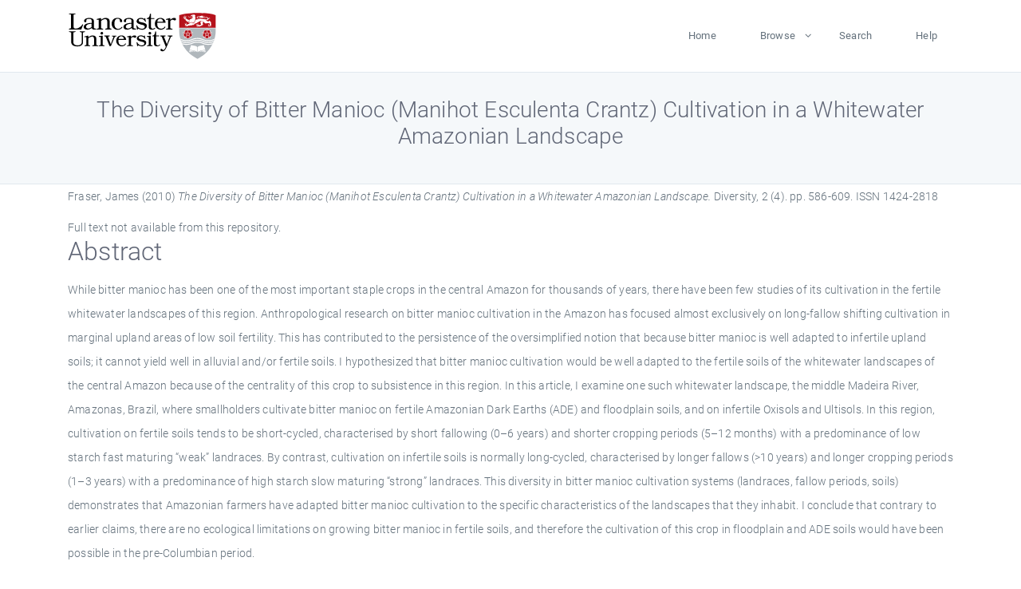

--- FILE ---
content_type: text/html; charset=utf-8
request_url: https://eprints.lancs.ac.uk/id/eprint/63284/
body_size: 5415
content:
<!DOCTYPE html>
<html xmlns="http://www.w3.org/1999/xhtml" lang="en">
  <head>
    <meta charset="utf-8" />
    <title> The Diversity of Bitter Manioc (Manihot Esculenta Crantz) Cultivation in a Whitewater Amazonian Landscape  - Lancaster EPrints</title>
    
    
    
    <!-- Google Tag Manager -->
<!--
    <script>(function(w,d,s,l,i){w[l]=w[l]||[];w[l].push({'gtm.start':
    new Date().getTime(),event:'gtm.js'});var f=d.getElementsByTagName(s)[0],
    j=d.createElement(s),dl=l!='dataLayer'?'&amp;l='+l:'';j.async=true;j.src=
    'https://www.googletagmanager.com/gtm.js?id='+i+dl;f.parentNode.insertBefore(j,f);
    })(window,document,'script','dataLayer','GTM-MDLDXCK7');</script>
-->
    <!-- End Google Tag Manager -->
  
    <meta charset="utf-8" />
    <meta name="viewport" content="width=device-width, initial-scale=1, shrink-to-fit=no" />
    <meta name="description" content="" />
    <meta name="author" content="" />
    <link rel="icon" href="/img/basic/favicon.ico" type="image/x-icon" />
    <style>
      .loader {
          position: fixed;
          left: 0;
          top: 0;
          width: 100%;
          height: 100%;
          background-color: #F5F8FA;
          z-index: 9998;
          text-align: center;
      }

      .plane-container {
          position: absolute;
          top: 50%;
          left: 50%;
      }
    </style>
  
    <meta content="63284" name="eprints.eprintid" />
<meta content="675" name="eprints.rev_number" />
<meta content="archive" name="eprints.eprint_status" />
<meta content="13568" name="eprints.userid" />
<meta name="eprints.source" content="pure" />
<meta name="eprints.dir" content="disk0/00/06/32/84" />
<meta content="2013-04-08 15:26:02" name="eprints.datestamp" />
<meta content="2025-09-19 06:24:28" name="eprints.lastmod" />
<meta name="eprints.status_changed" content="2013-04-08 14:13:02" />
<meta name="eprints.type" content="article" />
<meta content="show" name="eprints.metadata_visibility" />
<meta name="eprints.creators_name" content="Fraser, James" />
<meta content="j.fraser3@lancaster.ac.uk" name="eprints.creators_id" />
<meta content="The Diversity of Bitter Manioc (Manihot Esculenta Crantz) Cultivation in a Whitewater Amazonian Landscape" name="eprints.title" />
<meta name="eprints.ispublished" content="pub" />
<meta name="eprints.subjects" content="swidden cultivation sifting cultivationterra pretaamazonion dark earthsmanioc landrace diversityfloodplainweak and strong landraceshistorical ecologyecological modellingagricultural and biological sciences (miscellaneous)ecologynature and landscape conser" />
<meta name="eprints.divisions" content="lec" />
<meta name="eprints.keywords" content="/dk/atira/pure/subjectarea/asjc/2300/2302" />
<meta name="eprints.abstract" content="While bitter manioc has been one of the most important staple crops in the central Amazon for thousands of years, there have been few studies of its cultivation in the fertile whitewater landscapes of this region. Anthropological research on bitter manioc cultivation in the Amazon has focused almost exclusively on long-fallow shifting cultivation in marginal upland areas of low soil fertility. This has contributed to the persistence of the oversimplified notion that because bitter manioc is well adapted to infertile upland soils; it cannot yield well in alluvial and/or fertile soils. I hypothesized that bitter manioc cultivation would be well adapted to the fertile soils of the whitewater landscapes of the central Amazon because of the centrality of this crop to subsistence in this region. In this article, I examine one such whitewater landscape, the middle Madeira River, Amazonas, Brazil, where smallholders cultivate bitter manioc on fertile Amazonian Dark Earths (ADE) and floodplain soils, and on infertile Oxisols and Ultisols. In this region, cultivation on fertile soils tends to be short-cycled, characterised by short fallowing (0–6 years) and shorter cropping periods (5–12 months) with a predominance of low starch fast maturing “weak” landraces. By contrast, cultivation on infertile soils is normally long-cycled, characterised by longer fallows (&gt;10 years) and longer cropping periods (1–3 years) with a predominance of high starch slow maturing “strong” landraces. This diversity in bitter manioc cultivation systems (landraces, fallow periods, soils) demonstrates that Amazonian farmers have adapted bitter manioc cultivation to the specific characteristics of the landscapes that they inhabit. I conclude that contrary to earlier claims, there are no ecological limitations on growing bitter manioc in fertile soils, and therefore the cultivation of this crop in floodplain and ADE soils would have been possible in the pre-Columbian period." />
<meta content="2010" name="eprints.date" />
<meta name="eprints.date_type" content="published" />
<meta name="eprints.contact_email" content="j.fraser3@lancaster.ac.uk" />
<meta name="eprints.full_text_status" content="none" />
<meta name="eprints.publication" content="Diversity" />
<meta name="eprints.volume" content="2" />
<meta content="4" name="eprints.number" />
<meta name="eprints.pagerange" content="586-609" />
<meta name="eprints.pages" content="24" />
<meta content="TRUE" name="eprints.refereed" />
<meta content="1424-2818" name="eprints.issn" />
<meta content="305" name="eprints.hoa_compliant" />
<meta content="2010" name="eprints.hoa_date_pub" />
<meta name="eprints.hoa_exclude" content="FALSE" />
<meta name="eprints.citation" content="  Fraser, James  (2010) The Diversity of Bitter Manioc (Manihot Esculenta Crantz) Cultivation in a Whitewater Amazonian Landscape.  Diversity, 2 (4).  pp. 586-609.  ISSN 1424-2818     " />
<link href="http://purl.org/DC/elements/1.0/" rel="schema.DC" />
<meta content="https://eprints.lancs.ac.uk/id/eprint/63284/" name="DC.relation" />
<meta name="DC.title" content="The Diversity of Bitter Manioc (Manihot Esculenta Crantz) Cultivation in a Whitewater Amazonian Landscape" />
<meta content="Fraser, James" name="DC.creator" />
<meta name="DC.description" content="While bitter manioc has been one of the most important staple crops in the central Amazon for thousands of years, there have been few studies of its cultivation in the fertile whitewater landscapes of this region. Anthropological research on bitter manioc cultivation in the Amazon has focused almost exclusively on long-fallow shifting cultivation in marginal upland areas of low soil fertility. This has contributed to the persistence of the oversimplified notion that because bitter manioc is well adapted to infertile upland soils; it cannot yield well in alluvial and/or fertile soils. I hypothesized that bitter manioc cultivation would be well adapted to the fertile soils of the whitewater landscapes of the central Amazon because of the centrality of this crop to subsistence in this region. In this article, I examine one such whitewater landscape, the middle Madeira River, Amazonas, Brazil, where smallholders cultivate bitter manioc on fertile Amazonian Dark Earths (ADE) and floodplain soils, and on infertile Oxisols and Ultisols. In this region, cultivation on fertile soils tends to be short-cycled, characterised by short fallowing (0–6 years) and shorter cropping periods (5–12 months) with a predominance of low starch fast maturing “weak” landraces. By contrast, cultivation on infertile soils is normally long-cycled, characterised by longer fallows (&gt;10 years) and longer cropping periods (1–3 years) with a predominance of high starch slow maturing “strong” landraces. This diversity in bitter manioc cultivation systems (landraces, fallow periods, soils) demonstrates that Amazonian farmers have adapted bitter manioc cultivation to the specific characteristics of the landscapes that they inhabit. I conclude that contrary to earlier claims, there are no ecological limitations on growing bitter manioc in fertile soils, and therefore the cultivation of this crop in floodplain and ADE soils would have been possible in the pre-Columbian period." />
<meta content="2010" name="DC.date" />
<meta content="Journal Article" name="DC.type" />
<meta content="PeerReviewed" name="DC.type" />
<meta content="  Fraser, James  (2010) The Diversity of Bitter Manioc (Manihot Esculenta Crantz) Cultivation in a Whitewater Amazonian Landscape.  Diversity, 2 (4).  pp. 586-609.  ISSN 1424-2818     " name="DC.identifier" />
<link rel="canonical" href="https://eprints.lancs.ac.uk/id/eprint/63284/" />
<link type="text/plain; charset=utf-8" href="https://eprints.lancs.ac.uk/cgi/export/eprint/63284/EndNote/lep-eprint-63284.enw" rel="alternate" title="EndNote" />
<link rel="alternate" title="RIOXX2 XML" href="https://eprints.lancs.ac.uk/cgi/export/eprint/63284/RIOXX2/lep-eprint-63284.xml" type="text/xml; charset=utf-8" />
<link rel="alternate" title="OpenURL ContextObject" href="https://eprints.lancs.ac.uk/cgi/export/eprint/63284/ContextObject/lep-eprint-63284.xml" type="text/xml; charset=utf-8" />
<link type="application/atom+xml;charset=utf-8" href="https://eprints.lancs.ac.uk/cgi/export/eprint/63284/Atom/lep-eprint-63284.xml" rel="alternate" title="Atom" />
<link title="Dublin Core" rel="alternate" href="https://eprints.lancs.ac.uk/cgi/export/eprint/63284/DC/lep-eprint-63284.txt" type="text/plain; charset=utf-8" />
<link rel="alternate" title="HTML Citation" type="text/html; charset=utf-8" href="https://eprints.lancs.ac.uk/cgi/export/eprint/63284/HTML/lep-eprint-63284.html" />
<link rel="alternate" title="EP3 XML" href="https://eprints.lancs.ac.uk/cgi/export/eprint/63284/XML/lep-eprint-63284.xml" type="application/vnd.eprints.data+xml; charset=utf-8" />
<link title="Refer" rel="alternate" href="https://eprints.lancs.ac.uk/cgi/export/eprint/63284/Refer/lep-eprint-63284.refer" type="text/plain" />
<link type="text/xml; charset=utf-8" href="https://eprints.lancs.ac.uk/cgi/export/eprint/63284/DIDL/lep-eprint-63284.xml" rel="alternate" title="MPEG-21 DIDL" />
<link href="https://eprints.lancs.ac.uk/cgi/export/eprint/63284/COinS/lep-eprint-63284.txt" type="text/plain; charset=utf-8" rel="alternate" title="OpenURL ContextObject in Span" />
<link rel="alternate" title="RDF+N-Triples" href="https://eprints.lancs.ac.uk/cgi/export/eprint/63284/RDFNT/lep-eprint-63284.nt" type="text/plain" />
<link href="https://eprints.lancs.ac.uk/cgi/export/eprint/63284/BibTeX/lep-eprint-63284.bib" type="text/plain; charset=utf-8" title="BibTeX" rel="alternate" />
<link type="text/xml; charset=utf-8" href="https://eprints.lancs.ac.uk/cgi/export/eprint/63284/MODS/lep-eprint-63284.xml" title="MODS" rel="alternate" />
<link type="text/xml; charset=utf-8" href="https://eprints.lancs.ac.uk/cgi/export/eprint/63284/METS/lep-eprint-63284.xml" rel="alternate" title="METS" />
<link href="https://eprints.lancs.ac.uk/cgi/export/eprint/63284/RDFXML/lep-eprint-63284.rdf" type="application/rdf+xml" title="RDF+XML" rel="alternate" />
<link rel="alternate" title="Reference Manager" type="text/plain" href="https://eprints.lancs.ac.uk/cgi/export/eprint/63284/RIS/lep-eprint-63284.ris" />
<link type="text/plain; charset=utf-8" href="https://eprints.lancs.ac.uk/cgi/export/eprint/63284/Text/lep-eprint-63284.txt" rel="alternate" title="ASCII Citation" />
<link rel="alternate" title="Simple Metadata" type="text/plain; charset=utf-8" href="https://eprints.lancs.ac.uk/cgi/export/eprint/63284/Simple/lep-eprint-63284.txt" />
<link type="text/n3" href="https://eprints.lancs.ac.uk/cgi/export/eprint/63284/RDFN3/lep-eprint-63284.n3" title="RDF+N3" rel="alternate" />
<link title="JSON" rel="alternate" type="application/json; charset=utf-8" href="https://eprints.lancs.ac.uk/cgi/export/eprint/63284/JSON/lep-eprint-63284.js" />
<link type="text/csv; charset=utf-8" href="https://eprints.lancs.ac.uk/cgi/export/eprint/63284/CSV/lep-eprint-63284.csv" title="Multiline CSV" rel="alternate" />
<link rel="Top" href="https://eprints.lancs.ac.uk/" />
    <link rel="Sword" href="https://eprints.lancs.ac.uk/sword-app/servicedocument" />
    <link rel="SwordDeposit" href="https://eprints.lancs.ac.uk/id/contents" />
    <link rel="Search" type="text/html" href="https://eprints.lancs.ac.uk/cgi/search" />
    <link rel="Search" type="application/opensearchdescription+xml" href="https://eprints.lancs.ac.uk/cgi/opensearchdescription" title="Lancaster EPrints" />
    <script type="text/javascript">
// <![CDATA[
var eprints_http_root = "https://eprints.lancs.ac.uk";
var eprints_http_cgiroot = "https://eprints.lancs.ac.uk/cgi";
var eprints_oai_archive_id = "eprints.lancs.ac.uk";
var eprints_logged_in = false;
var eprints_logged_in_userid = 0;
var eprints_logged_in_username = "";
var eprints_logged_in_usertype = "";
// ]]></script>
    <style type="text/css">.ep_logged_in { display: none }</style>
    <link rel="stylesheet" type="text/css" href="/style/auto-3.4.5.css" />
    <script src="/javascript/auto-3.4.5.js" type="text/javascript">
//padder
</script>
    <link rel="stylesheet" type="text/css" href="/style/app.css" />
    <!--[if lte IE 6]>
        <link rel="stylesheet" type="text/css" href="/style/ie6.css" />
   <![endif]-->
    <meta name="Generator" content="EPrints 3.4.5" />
    <meta http-equiv="Content-Type" content="text/html; charset=UTF-8" />
    <meta http-equiv="Content-Language" content="en" />
    
    
    <script src="/js/app.js">// <!-- No script --></script>
  
  </head>
  <body>
    
      
    <!-- Google Tag Manager (noscript) -->
<!--
    <noscript><iframe src="https://www.googletagmanager.com/ns.html?id=GTM-MDLDXCK7"
	height="0" width="0" style="display:none;visibility:hidden"></iframe></noscript>
-->
    <!-- End Google Tag Manager (noscript) -->
  
      <!-- Pre loader -->
      <div id="loader" class="loader" role="region" aria-label="Page loading">
          <div class="plane-container">
              <div class="l-s-2 blink">LOADING</div>
          </div>
      </div>     
  
    <div id="app" class="paper-loading">

      

      
  <!--    <epc:pin ref="pagetop"/> -->
      
      <div class="invisible-links" role="navigation">
          <a href="#main_content">Skip to main content</a>
      </div>
  
      <nav class="mainnav navbar navbar-default justify-content-between">
          <div class="container relative">
              <a class="offcanvas dl-trigger paper-nav-toggle" data-toggle="offcanvas" aria-expanded="false" aria-label="Toggle navigation">
                  <i></i>
              </a>
              <a class="navbar-brand" href="https://www.lancaster.ac.uk">
                  <div class="logo"><div class="logo-wrapper">
                      <img class="d-inline-block align-top" style="height: 60px;" alt="Lancaster University homepage" src="https://www.lancaster.ac.uk/media/wdp/style-assets/images/logos/lu-logo.svg" />
                  </div></div>
              </a>
              <div class="paper_menu">
                  <div id="dl-menu" class="xv-menuwrapper responsive-menu">
                      <ul class="dl-menu align-items-center">
                          <li><a href="http://eprints.lancs.ac.uk">Home</a></li>
                          <li class="parent"><a href="#">Browse</a>
                              <ul class="lg-submenu">
                                  <li><a href="http://eprints.lancs.ac.uk/view/year/">By Year</a></li>
                                  <li><a href="http://eprints.lancs.ac.uk/view/subjects/">By Subject</a></li>
                                  <li><a href="http://eprints.lancs.ac.uk/view/divisions/">By Department</a></li>
                                  <!-- <li><a href="#project">By Project</a></li> -->
                              </ul>
                          </li>
                          <li><a href="https://eprints.lancs.ac.uk/cgi/search/advanced">Search</a></li>
                          <li><a href="http://eprints.lancs.ac.uk/help">Help</a></li>
                      </ul>
                  </div>
              </div>
          </div>
      </nav>
  

      <main class="page" id="main_content">
        <div class="search-section">
          <div class="container">
            <h1> The Diversity of Bitter Manioc (Manihot Esculenta Crantz) Cultivation in a Whitewater Amazonian Landscape </h1>
          </div>
        </div>
        <div class="container">
          <div class="ep_summary_content"><div class="ep_summary_content_top"></div><div class="ep_summary_content_left"></div><div class="ep_summary_content_right"></div><div class="ep_summary_content_main">

  <p style="margin-bottom: 1em">
    


    <span class="person_name">Fraser, James</span>
  

(2010)

<em>The Diversity of Bitter Manioc (Manihot Esculenta Crantz) Cultivation in a Whitewater Amazonian Landscape.</em>


    Diversity, 2 (4).
     pp. 586-609.
     ISSN 1424-2818
  


  



  </p>

  

  

    
      Full text not available from this repository.
      
    
  
    

  

  

  
    <h2 id="label-abstract">Abstract</h2>
    <p style="text-align: left; margin: 1em auto 0em auto" aria-labelledby="label-abstract"><p class="ep_field_para">While bitter manioc has been one of the most important staple crops in the central Amazon for thousands of years, there have been few studies of its cultivation in the fertile whitewater landscapes of this region. Anthropological research on bitter manioc cultivation in the Amazon has focused almost exclusively on long-fallow shifting cultivation in marginal upland areas of low soil fertility. This has contributed to the persistence of the oversimplified notion that because bitter manioc is well adapted to infertile upland soils; it cannot yield well in alluvial and/or fertile soils. I hypothesized that bitter manioc cultivation would be well adapted to the fertile soils of the whitewater landscapes of the central Amazon because of the centrality of this crop to subsistence in this region. In this article, I examine one such whitewater landscape, the middle Madeira River, Amazonas, Brazil, where smallholders cultivate bitter manioc on fertile Amazonian Dark Earths (ADE) and floodplain soils, and on infertile Oxisols and Ultisols. In this region, cultivation on fertile soils tends to be short-cycled, characterised by short fallowing (0–6 years) and shorter cropping periods (5–12 months) with a predominance of low starch fast maturing “weak” landraces. By contrast, cultivation on infertile soils is normally long-cycled, characterised by longer fallows (&gt;10 years) and longer cropping periods (1–3 years) with a predominance of high starch slow maturing “strong” landraces. This diversity in bitter manioc cultivation systems (landraces, fallow periods, soils) demonstrates that Amazonian farmers have adapted bitter manioc cultivation to the specific characteristics of the landscapes that they inhabit. I conclude that contrary to earlier claims, there are no ecological limitations on growing bitter manioc in fertile soils, and therefore the cultivation of this crop in floodplain and ADE soils would have been possible in the pre-Columbian period.</p></p>
  

  <div class="container">
    <div class="row">
      <div class="col-2 field-label" id="label-type">Item Type:</div>
      <div class="col-10 field-value" aria-labelledby="label-type">
        Journal Article
        
        
        
      </div>
    </div>
    
    
      
        <div class="row">
          <div class="col-2 field-label" id="label-publication">Journal or Publication Title:</div>
          <div class="col-10 field-value" aria-labelledby="label-publication">Diversity</div>
        </div>
      
    
      
    
      
    
      
        <div class="row">
          <div class="col-2 field-label" id="label-keywords">Uncontrolled Keywords:</div>
          <div class="col-10 field-value" aria-labelledby="label-keywords">/dk/atira/pure/subjectarea/asjc/2300/2302</div>
        </div>
      
    
      
        <div class="row">
          <div class="col-2 field-label" id="label-subjects">Subjects:</div>
          <div class="col-10 field-value" aria-labelledby="label-subjects">?? swidden cultivation sifting cultivationterra pretaamazonion dark earthsmanioc landrace diversityfloodplainweak and strong landraceshistorical ecologyecological modellingagricultural and biological sciences (miscellaneous)ecologynature and landscape conser ??</div>
        </div>
      
    
      
        <div class="row">
          <div class="col-2 field-label" id="label-divisions">Departments:</div>
          <div class="col-10 field-value" aria-labelledby="label-divisions"><a href="https://eprints.lancs.ac.uk/view/divisions/fas/">Faculty of Science and Technology</a> &gt; <a href="https://eprints.lancs.ac.uk/view/divisions/lec/">Lancaster Environment Centre</a></div>
        </div>
      
    
      
        <div class="row">
          <div class="col-2 field-label" id="label-eprintid">ID Code:</div>
          <div class="col-10 field-value" aria-labelledby="label-eprintid">63284</div>
        </div>
      
    
      
    
      
        <div class="row">
          <div class="col-2 field-label" id="label-userid">Deposited By:</div>
          <div class="col-10 field-value" aria-labelledby="label-userid">

<a href="https://eprints.lancs.ac.uk/cgi/users/home?screen=User::View&amp;userid=13568"><span class="ep_name_citation"><span class="person_name">ep_importer_pure</span></span></a>

</div>
        </div>
      
    
      
        <div class="row">
          <div class="col-2 field-label" id="label-datestamp">Deposited On:</div>
          <div class="col-10 field-value" aria-labelledby="label-datestamp">08 Apr 2013 15:26</div>
        </div>
      
    
      
        <div class="row">
          <div class="col-2 field-label" id="label-refereed">Refereed?:</div>
          <div class="col-10 field-value" aria-labelledby="label-refereed">Yes</div>
        </div>
      
    
      
        <div class="row">
          <div class="col-2 field-label" id="label-ispublished">Published?:</div>
          <div class="col-10 field-value" aria-labelledby="label-ispublished">Published</div>
        </div>
      
    
      
        <div class="row">
          <div class="col-2 field-label" id="label-lastmod">Last Modified:</div>
          <div class="col-10 field-value" aria-labelledby="label-lastmod">19 Sep 2025 06:24</div>
        </div>
      
    
    <div class="row">
      <div class="col-2 field-label" id="label-uri">URI:</div>
      <div class="col-10 field-value" aria-labelledby="label-uri"><a href="https://eprints.lancs.ac.uk/id/eprint/63284">https://eprints.lancs.ac.uk/id/eprint/63284</a></div>
    </div>
  </div>

  
  

<!--
  <epc:if test="!$flags{preview}">
    <epc:phrase ref="summary_page:actions"/>
    <div class="container ep_summary_page_actions">
    <epc:foreach expr="action_list('eprint_summary_page_actions',$item)" iterator="action">
      <div class="row">
        <div class="col-2"><epc:print expr="$action.action_icon()" /></div>
        <div class="col-10"><epc:print expr="$action.action_title()" /></div>
      </div>
    </epc:foreach>
    </div>
  </epc:if>
-->

</div><div class="ep_summary_content_bottom"></div><div class="ep_summary_content_after"></div></div>
        </div>
      </main>

      
      <footer>
          <div class="container">
              <div class="row" style="justify-content: space-between;">
                  <div class=" col-lg-4 col-xl-6 col-12 responsive-phone footer-library"><a href="https://www.lancaster.ac.uk/library" class="">
                      <div class="logo"><div class="logo-wrapper">
                          <img src="https://www.lancaster.ac.uk/media/wdp/style-assets/images/library/library-logo.svg" style="height: 60px" alt="Lancaster University Library homepage" />
                          <span class="circle"></span>
                      </div></div>
                  </a>
                  </div>
                  <div class="col-xl-3 responsive-phone">
                      <div class="h6">Links</div>
                      <ul class="footer-links">
                          <li><a href="https://www.eprints.org/uk/index.php/eprints-software/">EPrints</a></li>
                          <li><a href="http://eprints.lancs.ac.uk/help">FAQ</a></li>
                          <li><a href="https://www.lancaster.ac.uk/privacy/">Privacy Policy</a></li>
                      </ul>
                  </div>
                  <div class="col-6 col-md-12 col-12 col-xl-3 responsive-phone">
                      <div class="h6">Connect via Social Media</div>
                      <ul class="social">
                          <li class="facebook"><a href="https://en-gb.facebook.com/LancasterUniversityLibrary/" aria-label="Facebook"><span class="icon icon-facebook"></span></a>
                          </li>
                          <li class="twitter"><a href="https://twitter.com/LancasterUniLib" aria-label="Twitter"><span class="icon icon-twitter"></span></a>
                          </li>
                      </ul>
                      <div class="copyrights">
                          <p>© 2020 Lancaster University Library</p>
                      </div>
                  </div>
              </div>
          </div>
      </footer>
  

    </div>
  </body>
</html>